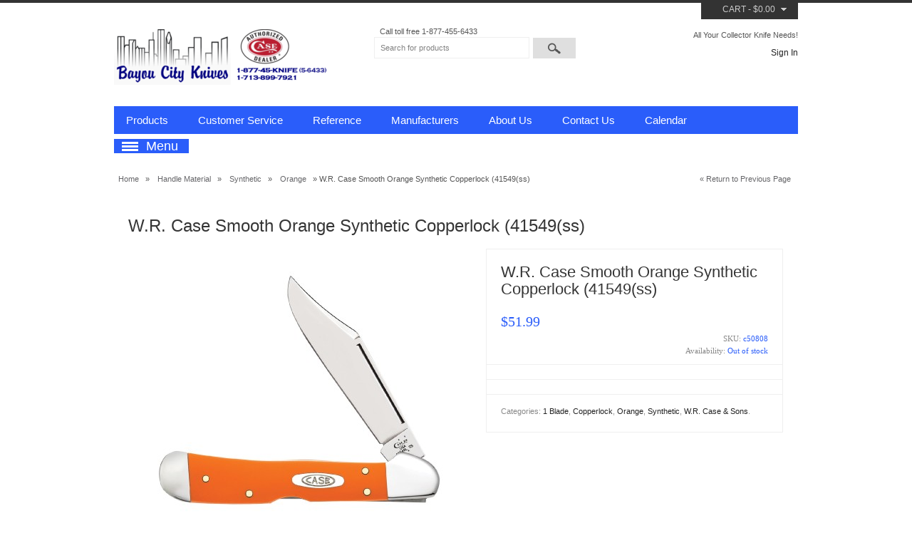

--- FILE ---
content_type: text/html; charset=UTF-8
request_url: https://www.bayoucityknives.com/product/w-r-case-smooth-orange-synthetic-copperlock-41549ss/
body_size: 12446
content:
<!DOCTYPE html>
<html lang="en-US">
<head>
<meta name="viewport" content="width=device-width, initial-scale=1, maximum-scale=1"/>
<meta charset="UTF-8" />
<title>W.R. Case Smooth Orange Synthetic Copperlock (41549(ss) - Bayou City KnivesBayou City Knives</title>
    <link rel="stylesheet" type="text/css" media="all" href="https://www.bayoucityknives.com/wp-content/themes/xmarket/style.css" />
    <link rel="profile" href="http://gmpg.org/xfn/11" />
    <link rel="pingback" href="https://www.bayoucityknives.com/xmlrpc.php" />
    <script type="text/javascript">
        var etheme_wp_url = 'https://www.bayoucityknives.com'; 
        var succmsg = 'All is well, your e&ndash;mail has been sent!';
    </script>
	<!--[if IE]>
		<script src="http://html5shiv.googlecode.com/svn/trunk/html5.js"></script><![endif]-->

<meta name='robots' content='index, follow, max-image-preview:large, max-snippet:-1, max-video-preview:-1' />
	<style>img:is([sizes="auto" i], [sizes^="auto," i]) { contain-intrinsic-size: 3000px 1500px }</style>
	
	<!-- This site is optimized with the Yoast SEO plugin v26.8 - https://yoast.com/product/yoast-seo-wordpress/ -->
	<link rel="canonical" href="https://www.bayoucityknives.com/product/w-r-case-smooth-orange-synthetic-copperlock-41549ss/" />
	<meta property="og:locale" content="en_US" />
	<meta property="og:type" content="article" />
	<meta property="og:title" content="W.R. Case Smooth Orange Synthetic Copperlock (41549(ss) - Bayou City Knives" />
	<meta property="og:description" content="C80508 Surgical Stainless Clip Blade Bright Smooth Orange Synthetic Handle Lock Back Case oval Shield Brass Liners and Pins Mirror Polished Nickel Silver Bolsters" />
	<meta property="og:url" content="https://www.bayoucityknives.com/product/w-r-case-smooth-orange-synthetic-copperlock-41549ss/" />
	<meta property="og:site_name" content="Bayou City Knives" />
	<meta property="article:modified_time" content="2020-02-13T22:08:08+00:00" />
	<meta property="og:image" content="https://www.bayoucityknives.com/wp-content/uploads/2015/12/80508.jpg" />
	<meta property="og:image:width" content="1200" />
	<meta property="og:image:height" content="1200" />
	<meta property="og:image:type" content="image/jpeg" />
	<meta name="twitter:card" content="summary_large_image" />
	<script type="application/ld+json" class="yoast-schema-graph">{"@context":"https://schema.org","@graph":[{"@type":"WebPage","@id":"https://www.bayoucityknives.com/product/w-r-case-smooth-orange-synthetic-copperlock-41549ss/","url":"https://www.bayoucityknives.com/product/w-r-case-smooth-orange-synthetic-copperlock-41549ss/","name":"W.R. Case Smooth Orange Synthetic Copperlock (41549(ss) - Bayou City Knives","isPartOf":{"@id":"https://www.bayoucityknives.com/#website"},"primaryImageOfPage":{"@id":"https://www.bayoucityknives.com/product/w-r-case-smooth-orange-synthetic-copperlock-41549ss/#primaryimage"},"image":{"@id":"https://www.bayoucityknives.com/product/w-r-case-smooth-orange-synthetic-copperlock-41549ss/#primaryimage"},"thumbnailUrl":"https://www.bayoucityknives.com/wp-content/uploads/2015/12/80508.jpg","datePublished":"2015-12-30T22:21:07+00:00","dateModified":"2020-02-13T22:08:08+00:00","breadcrumb":{"@id":"https://www.bayoucityknives.com/product/w-r-case-smooth-orange-synthetic-copperlock-41549ss/#breadcrumb"},"inLanguage":"en-US","potentialAction":[{"@type":"ReadAction","target":["https://www.bayoucityknives.com/product/w-r-case-smooth-orange-synthetic-copperlock-41549ss/"]}]},{"@type":"ImageObject","inLanguage":"en-US","@id":"https://www.bayoucityknives.com/product/w-r-case-smooth-orange-synthetic-copperlock-41549ss/#primaryimage","url":"https://www.bayoucityknives.com/wp-content/uploads/2015/12/80508.jpg","contentUrl":"https://www.bayoucityknives.com/wp-content/uploads/2015/12/80508.jpg","width":1200,"height":1200,"caption":"80508 (41549L SS) COPPERLOCK® Locking Clip Blade 4 ¼ in (10.8 cm) closed, 2.8 oz (79.4 g)"},{"@type":"BreadcrumbList","@id":"https://www.bayoucityknives.com/product/w-r-case-smooth-orange-synthetic-copperlock-41549ss/#breadcrumb","itemListElement":[{"@type":"ListItem","position":1,"name":"Home","item":"https://www.bayoucityknives.com/"},{"@type":"ListItem","position":2,"name":"Shop","item":"https://www.bayoucityknives.com/shop/"},{"@type":"ListItem","position":3,"name":"W.R. Case Smooth Orange Synthetic Copperlock (41549(ss)"}]},{"@type":"WebSite","@id":"https://www.bayoucityknives.com/#website","url":"https://www.bayoucityknives.com/","name":"Bayou City Knives","description":"All Your Collector Knife Needs!","potentialAction":[{"@type":"SearchAction","target":{"@type":"EntryPoint","urlTemplate":"https://www.bayoucityknives.com/?s={search_term_string}"},"query-input":{"@type":"PropertyValueSpecification","valueRequired":true,"valueName":"search_term_string"}}],"inLanguage":"en-US"}]}</script>
	<!-- / Yoast SEO plugin. -->


<link rel='dns-prefetch' href='//www.bayoucityknives.com' />
<link rel='dns-prefetch' href='//fonts.googleapis.com' />
<link rel="alternate" type="application/rss+xml" title="Bayou City Knives &raquo; Feed" href="https://www.bayoucityknives.com/feed/" />
<link rel="alternate" type="application/rss+xml" title="Bayou City Knives &raquo; Comments Feed" href="https://www.bayoucityknives.com/comments/feed/" />
<link rel="alternate" type="application/rss+xml" title="Bayou City Knives &raquo; W.R. Case Smooth Orange Synthetic Copperlock (41549(ss) Comments Feed" href="https://www.bayoucityknives.com/product/w-r-case-smooth-orange-synthetic-copperlock-41549ss/feed/" />
		<!-- This site uses the Google Analytics by ExactMetrics plugin v8.4.1 - Using Analytics tracking - https://www.exactmetrics.com/ -->
		<!-- Note: ExactMetrics is not currently configured on this site. The site owner needs to authenticate with Google Analytics in the ExactMetrics settings panel. -->
					<!-- No tracking code set -->
				<!-- / Google Analytics by ExactMetrics -->
		<script type="text/javascript">
/* <![CDATA[ */
window._wpemojiSettings = {"baseUrl":"https:\/\/s.w.org\/images\/core\/emoji\/16.0.1\/72x72\/","ext":".png","svgUrl":"https:\/\/s.w.org\/images\/core\/emoji\/16.0.1\/svg\/","svgExt":".svg","source":{"concatemoji":"https:\/\/www.bayoucityknives.com\/wp-includes\/js\/wp-emoji-release.min.js?ver=6.8.3"}};
/*! This file is auto-generated */
!function(s,n){var o,i,e;function c(e){try{var t={supportTests:e,timestamp:(new Date).valueOf()};sessionStorage.setItem(o,JSON.stringify(t))}catch(e){}}function p(e,t,n){e.clearRect(0,0,e.canvas.width,e.canvas.height),e.fillText(t,0,0);var t=new Uint32Array(e.getImageData(0,0,e.canvas.width,e.canvas.height).data),a=(e.clearRect(0,0,e.canvas.width,e.canvas.height),e.fillText(n,0,0),new Uint32Array(e.getImageData(0,0,e.canvas.width,e.canvas.height).data));return t.every(function(e,t){return e===a[t]})}function u(e,t){e.clearRect(0,0,e.canvas.width,e.canvas.height),e.fillText(t,0,0);for(var n=e.getImageData(16,16,1,1),a=0;a<n.data.length;a++)if(0!==n.data[a])return!1;return!0}function f(e,t,n,a){switch(t){case"flag":return n(e,"\ud83c\udff3\ufe0f\u200d\u26a7\ufe0f","\ud83c\udff3\ufe0f\u200b\u26a7\ufe0f")?!1:!n(e,"\ud83c\udde8\ud83c\uddf6","\ud83c\udde8\u200b\ud83c\uddf6")&&!n(e,"\ud83c\udff4\udb40\udc67\udb40\udc62\udb40\udc65\udb40\udc6e\udb40\udc67\udb40\udc7f","\ud83c\udff4\u200b\udb40\udc67\u200b\udb40\udc62\u200b\udb40\udc65\u200b\udb40\udc6e\u200b\udb40\udc67\u200b\udb40\udc7f");case"emoji":return!a(e,"\ud83e\udedf")}return!1}function g(e,t,n,a){var r="undefined"!=typeof WorkerGlobalScope&&self instanceof WorkerGlobalScope?new OffscreenCanvas(300,150):s.createElement("canvas"),o=r.getContext("2d",{willReadFrequently:!0}),i=(o.textBaseline="top",o.font="600 32px Arial",{});return e.forEach(function(e){i[e]=t(o,e,n,a)}),i}function t(e){var t=s.createElement("script");t.src=e,t.defer=!0,s.head.appendChild(t)}"undefined"!=typeof Promise&&(o="wpEmojiSettingsSupports",i=["flag","emoji"],n.supports={everything:!0,everythingExceptFlag:!0},e=new Promise(function(e){s.addEventListener("DOMContentLoaded",e,{once:!0})}),new Promise(function(t){var n=function(){try{var e=JSON.parse(sessionStorage.getItem(o));if("object"==typeof e&&"number"==typeof e.timestamp&&(new Date).valueOf()<e.timestamp+604800&&"object"==typeof e.supportTests)return e.supportTests}catch(e){}return null}();if(!n){if("undefined"!=typeof Worker&&"undefined"!=typeof OffscreenCanvas&&"undefined"!=typeof URL&&URL.createObjectURL&&"undefined"!=typeof Blob)try{var e="postMessage("+g.toString()+"("+[JSON.stringify(i),f.toString(),p.toString(),u.toString()].join(",")+"));",a=new Blob([e],{type:"text/javascript"}),r=new Worker(URL.createObjectURL(a),{name:"wpTestEmojiSupports"});return void(r.onmessage=function(e){c(n=e.data),r.terminate(),t(n)})}catch(e){}c(n=g(i,f,p,u))}t(n)}).then(function(e){for(var t in e)n.supports[t]=e[t],n.supports.everything=n.supports.everything&&n.supports[t],"flag"!==t&&(n.supports.everythingExceptFlag=n.supports.everythingExceptFlag&&n.supports[t]);n.supports.everythingExceptFlag=n.supports.everythingExceptFlag&&!n.supports.flag,n.DOMReady=!1,n.readyCallback=function(){n.DOMReady=!0}}).then(function(){return e}).then(function(){var e;n.supports.everything||(n.readyCallback(),(e=n.source||{}).concatemoji?t(e.concatemoji):e.wpemoji&&e.twemoji&&(t(e.twemoji),t(e.wpemoji)))}))}((window,document),window._wpemojiSettings);
/* ]]> */
</script>
<link rel='stylesheet' id='woocommerce-addons-css-css' href='https://www.bayoucityknives.com/wp-content/plugins/woocommerce-product-addons/assets/css/frontend.css?ver=6.8.3' type='text/css' media='all' />
<style id='wp-emoji-styles-inline-css' type='text/css'>

	img.wp-smiley, img.emoji {
		display: inline !important;
		border: none !important;
		box-shadow: none !important;
		height: 1em !important;
		width: 1em !important;
		margin: 0 0.07em !important;
		vertical-align: -0.1em !important;
		background: none !important;
		padding: 0 !important;
	}
</style>
<link rel='stylesheet' id='wp-block-library-css' href='https://www.bayoucityknives.com/wp-includes/css/dist/block-library/style.min.css?ver=6.8.3' type='text/css' media='all' />
<style id='classic-theme-styles-inline-css' type='text/css'>
/*! This file is auto-generated */
.wp-block-button__link{color:#fff;background-color:#32373c;border-radius:9999px;box-shadow:none;text-decoration:none;padding:calc(.667em + 2px) calc(1.333em + 2px);font-size:1.125em}.wp-block-file__button{background:#32373c;color:#fff;text-decoration:none}
</style>
<style id='global-styles-inline-css' type='text/css'>
:root{--wp--preset--aspect-ratio--square: 1;--wp--preset--aspect-ratio--4-3: 4/3;--wp--preset--aspect-ratio--3-4: 3/4;--wp--preset--aspect-ratio--3-2: 3/2;--wp--preset--aspect-ratio--2-3: 2/3;--wp--preset--aspect-ratio--16-9: 16/9;--wp--preset--aspect-ratio--9-16: 9/16;--wp--preset--color--black: #000000;--wp--preset--color--cyan-bluish-gray: #abb8c3;--wp--preset--color--white: #ffffff;--wp--preset--color--pale-pink: #f78da7;--wp--preset--color--vivid-red: #cf2e2e;--wp--preset--color--luminous-vivid-orange: #ff6900;--wp--preset--color--luminous-vivid-amber: #fcb900;--wp--preset--color--light-green-cyan: #7bdcb5;--wp--preset--color--vivid-green-cyan: #00d084;--wp--preset--color--pale-cyan-blue: #8ed1fc;--wp--preset--color--vivid-cyan-blue: #0693e3;--wp--preset--color--vivid-purple: #9b51e0;--wp--preset--gradient--vivid-cyan-blue-to-vivid-purple: linear-gradient(135deg,rgba(6,147,227,1) 0%,rgb(155,81,224) 100%);--wp--preset--gradient--light-green-cyan-to-vivid-green-cyan: linear-gradient(135deg,rgb(122,220,180) 0%,rgb(0,208,130) 100%);--wp--preset--gradient--luminous-vivid-amber-to-luminous-vivid-orange: linear-gradient(135deg,rgba(252,185,0,1) 0%,rgba(255,105,0,1) 100%);--wp--preset--gradient--luminous-vivid-orange-to-vivid-red: linear-gradient(135deg,rgba(255,105,0,1) 0%,rgb(207,46,46) 100%);--wp--preset--gradient--very-light-gray-to-cyan-bluish-gray: linear-gradient(135deg,rgb(238,238,238) 0%,rgb(169,184,195) 100%);--wp--preset--gradient--cool-to-warm-spectrum: linear-gradient(135deg,rgb(74,234,220) 0%,rgb(151,120,209) 20%,rgb(207,42,186) 40%,rgb(238,44,130) 60%,rgb(251,105,98) 80%,rgb(254,248,76) 100%);--wp--preset--gradient--blush-light-purple: linear-gradient(135deg,rgb(255,206,236) 0%,rgb(152,150,240) 100%);--wp--preset--gradient--blush-bordeaux: linear-gradient(135deg,rgb(254,205,165) 0%,rgb(254,45,45) 50%,rgb(107,0,62) 100%);--wp--preset--gradient--luminous-dusk: linear-gradient(135deg,rgb(255,203,112) 0%,rgb(199,81,192) 50%,rgb(65,88,208) 100%);--wp--preset--gradient--pale-ocean: linear-gradient(135deg,rgb(255,245,203) 0%,rgb(182,227,212) 50%,rgb(51,167,181) 100%);--wp--preset--gradient--electric-grass: linear-gradient(135deg,rgb(202,248,128) 0%,rgb(113,206,126) 100%);--wp--preset--gradient--midnight: linear-gradient(135deg,rgb(2,3,129) 0%,rgb(40,116,252) 100%);--wp--preset--font-size--small: 13px;--wp--preset--font-size--medium: 20px;--wp--preset--font-size--large: 36px;--wp--preset--font-size--x-large: 42px;--wp--preset--spacing--20: 0.44rem;--wp--preset--spacing--30: 0.67rem;--wp--preset--spacing--40: 1rem;--wp--preset--spacing--50: 1.5rem;--wp--preset--spacing--60: 2.25rem;--wp--preset--spacing--70: 3.38rem;--wp--preset--spacing--80: 5.06rem;--wp--preset--shadow--natural: 6px 6px 9px rgba(0, 0, 0, 0.2);--wp--preset--shadow--deep: 12px 12px 50px rgba(0, 0, 0, 0.4);--wp--preset--shadow--sharp: 6px 6px 0px rgba(0, 0, 0, 0.2);--wp--preset--shadow--outlined: 6px 6px 0px -3px rgba(255, 255, 255, 1), 6px 6px rgba(0, 0, 0, 1);--wp--preset--shadow--crisp: 6px 6px 0px rgba(0, 0, 0, 1);}:where(.is-layout-flex){gap: 0.5em;}:where(.is-layout-grid){gap: 0.5em;}body .is-layout-flex{display: flex;}.is-layout-flex{flex-wrap: wrap;align-items: center;}.is-layout-flex > :is(*, div){margin: 0;}body .is-layout-grid{display: grid;}.is-layout-grid > :is(*, div){margin: 0;}:where(.wp-block-columns.is-layout-flex){gap: 2em;}:where(.wp-block-columns.is-layout-grid){gap: 2em;}:where(.wp-block-post-template.is-layout-flex){gap: 1.25em;}:where(.wp-block-post-template.is-layout-grid){gap: 1.25em;}.has-black-color{color: var(--wp--preset--color--black) !important;}.has-cyan-bluish-gray-color{color: var(--wp--preset--color--cyan-bluish-gray) !important;}.has-white-color{color: var(--wp--preset--color--white) !important;}.has-pale-pink-color{color: var(--wp--preset--color--pale-pink) !important;}.has-vivid-red-color{color: var(--wp--preset--color--vivid-red) !important;}.has-luminous-vivid-orange-color{color: var(--wp--preset--color--luminous-vivid-orange) !important;}.has-luminous-vivid-amber-color{color: var(--wp--preset--color--luminous-vivid-amber) !important;}.has-light-green-cyan-color{color: var(--wp--preset--color--light-green-cyan) !important;}.has-vivid-green-cyan-color{color: var(--wp--preset--color--vivid-green-cyan) !important;}.has-pale-cyan-blue-color{color: var(--wp--preset--color--pale-cyan-blue) !important;}.has-vivid-cyan-blue-color{color: var(--wp--preset--color--vivid-cyan-blue) !important;}.has-vivid-purple-color{color: var(--wp--preset--color--vivid-purple) !important;}.has-black-background-color{background-color: var(--wp--preset--color--black) !important;}.has-cyan-bluish-gray-background-color{background-color: var(--wp--preset--color--cyan-bluish-gray) !important;}.has-white-background-color{background-color: var(--wp--preset--color--white) !important;}.has-pale-pink-background-color{background-color: var(--wp--preset--color--pale-pink) !important;}.has-vivid-red-background-color{background-color: var(--wp--preset--color--vivid-red) !important;}.has-luminous-vivid-orange-background-color{background-color: var(--wp--preset--color--luminous-vivid-orange) !important;}.has-luminous-vivid-amber-background-color{background-color: var(--wp--preset--color--luminous-vivid-amber) !important;}.has-light-green-cyan-background-color{background-color: var(--wp--preset--color--light-green-cyan) !important;}.has-vivid-green-cyan-background-color{background-color: var(--wp--preset--color--vivid-green-cyan) !important;}.has-pale-cyan-blue-background-color{background-color: var(--wp--preset--color--pale-cyan-blue) !important;}.has-vivid-cyan-blue-background-color{background-color: var(--wp--preset--color--vivid-cyan-blue) !important;}.has-vivid-purple-background-color{background-color: var(--wp--preset--color--vivid-purple) !important;}.has-black-border-color{border-color: var(--wp--preset--color--black) !important;}.has-cyan-bluish-gray-border-color{border-color: var(--wp--preset--color--cyan-bluish-gray) !important;}.has-white-border-color{border-color: var(--wp--preset--color--white) !important;}.has-pale-pink-border-color{border-color: var(--wp--preset--color--pale-pink) !important;}.has-vivid-red-border-color{border-color: var(--wp--preset--color--vivid-red) !important;}.has-luminous-vivid-orange-border-color{border-color: var(--wp--preset--color--luminous-vivid-orange) !important;}.has-luminous-vivid-amber-border-color{border-color: var(--wp--preset--color--luminous-vivid-amber) !important;}.has-light-green-cyan-border-color{border-color: var(--wp--preset--color--light-green-cyan) !important;}.has-vivid-green-cyan-border-color{border-color: var(--wp--preset--color--vivid-green-cyan) !important;}.has-pale-cyan-blue-border-color{border-color: var(--wp--preset--color--pale-cyan-blue) !important;}.has-vivid-cyan-blue-border-color{border-color: var(--wp--preset--color--vivid-cyan-blue) !important;}.has-vivid-purple-border-color{border-color: var(--wp--preset--color--vivid-purple) !important;}.has-vivid-cyan-blue-to-vivid-purple-gradient-background{background: var(--wp--preset--gradient--vivid-cyan-blue-to-vivid-purple) !important;}.has-light-green-cyan-to-vivid-green-cyan-gradient-background{background: var(--wp--preset--gradient--light-green-cyan-to-vivid-green-cyan) !important;}.has-luminous-vivid-amber-to-luminous-vivid-orange-gradient-background{background: var(--wp--preset--gradient--luminous-vivid-amber-to-luminous-vivid-orange) !important;}.has-luminous-vivid-orange-to-vivid-red-gradient-background{background: var(--wp--preset--gradient--luminous-vivid-orange-to-vivid-red) !important;}.has-very-light-gray-to-cyan-bluish-gray-gradient-background{background: var(--wp--preset--gradient--very-light-gray-to-cyan-bluish-gray) !important;}.has-cool-to-warm-spectrum-gradient-background{background: var(--wp--preset--gradient--cool-to-warm-spectrum) !important;}.has-blush-light-purple-gradient-background{background: var(--wp--preset--gradient--blush-light-purple) !important;}.has-blush-bordeaux-gradient-background{background: var(--wp--preset--gradient--blush-bordeaux) !important;}.has-luminous-dusk-gradient-background{background: var(--wp--preset--gradient--luminous-dusk) !important;}.has-pale-ocean-gradient-background{background: var(--wp--preset--gradient--pale-ocean) !important;}.has-electric-grass-gradient-background{background: var(--wp--preset--gradient--electric-grass) !important;}.has-midnight-gradient-background{background: var(--wp--preset--gradient--midnight) !important;}.has-small-font-size{font-size: var(--wp--preset--font-size--small) !important;}.has-medium-font-size{font-size: var(--wp--preset--font-size--medium) !important;}.has-large-font-size{font-size: var(--wp--preset--font-size--large) !important;}.has-x-large-font-size{font-size: var(--wp--preset--font-size--x-large) !important;}
:where(.wp-block-post-template.is-layout-flex){gap: 1.25em;}:where(.wp-block-post-template.is-layout-grid){gap: 1.25em;}
:where(.wp-block-columns.is-layout-flex){gap: 2em;}:where(.wp-block-columns.is-layout-grid){gap: 2em;}
:root :where(.wp-block-pullquote){font-size: 1.5em;line-height: 1.6;}
</style>
<link rel='stylesheet' id='layerslider-css' href='https://www.bayoucityknives.com/wp-content/plugins/LayerSlider/static/css/layerslider.css?ver=5.3.2' type='text/css' media='all' />
<link rel='stylesheet' id='ls-google-fonts-css' href='https://fonts.googleapis.com/css?family=Lato:100,300,regular,700,900%7COpen+Sans:300%7CIndie+Flower:regular%7COswald:300,regular,700&#038;subset=latin%2Clatin-ext' type='text/css' media='all' />
<style id='woocommerce-inline-inline-css' type='text/css'>
.woocommerce form .form-row .required { visibility: visible; }
</style>
<link rel='stylesheet' id='superfish-css' href='https://www.bayoucityknives.com/wp-content/themes/xmarket/css/superfish.css?ver=6.8.3' type='text/css' media='all' />
<link rel='stylesheet' id='slider-css' href='https://www.bayoucityknives.com/wp-content/themes/xmarket/css/slider.css?ver=6.8.3' type='text/css' media='all' />
<link rel='stylesheet' id='lightbox-css' href='https://www.bayoucityknives.com/wp-content/themes/xmarket/css/lightbox.css?ver=6.8.3' type='text/css' media='all' />
<link rel='stylesheet' id='evcal_google_fonts-css' href='//fonts.googleapis.com/css?family=Oswald%3A400%2C300%7COpen+Sans%3A400%2C300&#038;ver=6.8.3' type='text/css' media='screen' />
<link rel='stylesheet' id='evcal_cal_default-css' href='https://www.bayoucityknives.com/wp-content/plugins/eventON/assets/css/eventon_styles.css?ver=6.8.3' type='text/css' media='all' />
<link rel='stylesheet' id='evo_font_icons-css' href='https://www.bayoucityknives.com/wp-content/plugins/eventON/assets/fonts/font-awesome.css?ver=6.8.3' type='text/css' media='all' />
<link rel='stylesheet' id='evo_fc_styles-css' href='https://www.bayoucityknives.com/wp-content/plugins/eventon-full-cal/assets/fc_styles.css?ver=6.8.3' type='text/css' media='all' />
<link rel='stylesheet' id='wr-pb-font-icomoon-css' href='https://www.bayoucityknives.com/wp-content/plugins/wr-pagebuilder/assets/3rd-party/font-icomoon/css/icomoon.css' type='text/css' media='all' />
<link rel='stylesheet' id='wr-pb-bootstrap-css' href='https://www.bayoucityknives.com/wp-content/plugins/wr-pagebuilder/assets/3rd-party/bootstrap3/css/bootstrap_frontend.min.css?ver=3.0.2' type='text/css' media='all' />
<link rel='stylesheet' id='wr-pb-joomlashine-frontend-css' href='https://www.bayoucityknives.com/wp-content/plugins/wr-pagebuilder/assets/woorockets/css/jsn-gui-frontend.css' type='text/css' media='all' />
<link rel='stylesheet' id='wr-pb-frontend-css' href='https://www.bayoucityknives.com/wp-content/plugins/wr-pagebuilder/assets/woorockets/css/front_end.css?ver=1.0.0' type='text/css' media='all' />
<link rel='stylesheet' id='wr-pb-frontend-responsive-css' href='https://www.bayoucityknives.com/wp-content/plugins/wr-pagebuilder/assets/woorockets/css/front_end_responsive.css?ver=1.0.0' type='text/css' media='all' />
<script type="text/javascript" src="https://www.bayoucityknives.com/wp-content/plugins/LayerSlider/static/js/greensock.js?ver=1.11.8" id="greensock-js"></script>
<script type="text/javascript" src="https://www.bayoucityknives.com/wp-includes/js/jquery/jquery.min.js?ver=3.7.1" id="jquery-core-js"></script>
<script type="text/javascript" src="https://www.bayoucityknives.com/wp-includes/js/jquery/jquery-migrate.min.js?ver=3.4.1" id="jquery-migrate-js"></script>
<script type="text/javascript" src="https://www.bayoucityknives.com/wp-content/plugins/LayerSlider/static/js/layerslider.kreaturamedia.jquery.js?ver=5.3.2" id="layerslider-js"></script>
<script type="text/javascript" src="https://www.bayoucityknives.com/wp-content/plugins/LayerSlider/static/js/layerslider.transitions.js?ver=5.3.2" id="layerslider-transitions-js"></script>
<script type="text/javascript" src="https://www.bayoucityknives.com/wp-content/plugins/woocommerce/assets/js/jquery-blockui/jquery.blockUI.min.js?ver=2.7.0-wc.10.4.3" id="wc-jquery-blockui-js" defer="defer" data-wp-strategy="defer"></script>
<script type="text/javascript" id="wc-add-to-cart-js-extra">
/* <![CDATA[ */
var wc_add_to_cart_params = {"ajax_url":"\/wp-admin\/admin-ajax.php","wc_ajax_url":"\/?wc-ajax=%%endpoint%%","i18n_view_cart":"View cart","cart_url":"https:\/\/www.bayoucityknives.com\/cart\/","is_cart":"","cart_redirect_after_add":"no"};
/* ]]> */
</script>
<script type="text/javascript" src="https://www.bayoucityknives.com/wp-content/plugins/woocommerce/assets/js/frontend/add-to-cart.min.js?ver=10.4.3" id="wc-add-to-cart-js" defer="defer" data-wp-strategy="defer"></script>
<script type="text/javascript" id="wc-single-product-js-extra">
/* <![CDATA[ */
var wc_single_product_params = {"i18n_required_rating_text":"Please select a rating","i18n_rating_options":["1 of 5 stars","2 of 5 stars","3 of 5 stars","4 of 5 stars","5 of 5 stars"],"i18n_product_gallery_trigger_text":"View full-screen image gallery","review_rating_required":"yes","flexslider":{"rtl":false,"animation":"slide","smoothHeight":true,"directionNav":false,"controlNav":"thumbnails","slideshow":false,"animationSpeed":500,"animationLoop":false,"allowOneSlide":false},"zoom_enabled":"","zoom_options":[],"photoswipe_enabled":"","photoswipe_options":{"shareEl":false,"closeOnScroll":false,"history":false,"hideAnimationDuration":0,"showAnimationDuration":0},"flexslider_enabled":""};
/* ]]> */
</script>
<script type="text/javascript" src="https://www.bayoucityknives.com/wp-content/plugins/woocommerce/assets/js/frontend/single-product.min.js?ver=10.4.3" id="wc-single-product-js" defer="defer" data-wp-strategy="defer"></script>
<script type="text/javascript" src="https://www.bayoucityknives.com/wp-content/plugins/woocommerce/assets/js/js-cookie/js.cookie.min.js?ver=2.1.4-wc.10.4.3" id="wc-js-cookie-js" defer="defer" data-wp-strategy="defer"></script>
<script type="text/javascript" id="woocommerce-js-extra">
/* <![CDATA[ */
var woocommerce_params = {"ajax_url":"\/wp-admin\/admin-ajax.php","wc_ajax_url":"\/?wc-ajax=%%endpoint%%","i18n_password_show":"Show password","i18n_password_hide":"Hide password"};
/* ]]> */
</script>
<script type="text/javascript" src="https://www.bayoucityknives.com/wp-content/plugins/woocommerce/assets/js/frontend/woocommerce.min.js?ver=10.4.3" id="woocommerce-js" defer="defer" data-wp-strategy="defer"></script>
<script type="text/javascript" src="https://www.bayoucityknives.com/wp-content/themes/xmarket/js/jquery.easing.1.3.min.js?ver=6.8.3" id="jquery.easing-js"></script>
<script type="text/javascript" src="https://www.bayoucityknives.com/wp-content/themes/xmarket/js/cookie.js?ver=6.8.3" id="cookie-js"></script>
<script type="text/javascript" src="https://www.bayoucityknives.com/wp-content/themes/xmarket/js/jquery.slider.js?ver=6.8.3" id="jquery.slider-js"></script>
<script type="text/javascript" src="https://www.bayoucityknives.com/wp-content/themes/xmarket/js/efects.js?ver=6.8.3" id="efects-js"></script>
<script type="text/javascript" src="https://www.bayoucityknives.com/wp-content/themes/xmarket/js/superfish.js?ver=6.8.3" id="superfish-js"></script>
<script type="text/javascript" src="https://www.bayoucityknives.com/wp-content/themes/xmarket/js/tooltip.js?ver=6.8.3" id="tooltip-js"></script>
<script type="text/javascript" src="https://www.bayoucityknives.com/wp-content/themes/xmarket/js/lightbox.js?ver=6.8.3" id="lightbox-js"></script>
<script type="text/javascript" src="https://www.bayoucityknives.com/wp-content/themes/xmarket/js/script.js?ver=6.8.3" id="etheme-js"></script>
<link rel="https://api.w.org/" href="https://www.bayoucityknives.com/wp-json/" /><link rel="alternate" title="JSON" type="application/json" href="https://www.bayoucityknives.com/wp-json/wp/v2/product/14038" /><link rel="EditURI" type="application/rsd+xml" title="RSD" href="https://www.bayoucityknives.com/xmlrpc.php?rsd" />
<meta name="generator" content="WordPress 6.8.3" />
<meta name="generator" content="WooCommerce 10.4.3" />
<link rel='shortlink' href='https://www.bayoucityknives.com/?p=14038' />
<link rel="alternate" title="oEmbed (JSON)" type="application/json+oembed" href="https://www.bayoucityknives.com/wp-json/oembed/1.0/embed?url=https%3A%2F%2Fwww.bayoucityknives.com%2Fproduct%2Fw-r-case-smooth-orange-synthetic-copperlock-41549ss%2F" />
<link rel="alternate" title="oEmbed (XML)" type="text/xml+oembed" href="https://www.bayoucityknives.com/wp-json/oembed/1.0/embed?url=https%3A%2F%2Fwww.bayoucityknives.com%2Fproduct%2Fw-r-case-smooth-orange-synthetic-copperlock-41549ss%2F&#038;format=xml" />
	<noscript><style>.woocommerce-product-gallery{ opacity: 1 !important; }</style></noscript>
	

<!-- EventON Version -->
<meta name="generator" content="EventON 2.3.9" />

<style id='wr-pb-custom-14038-css'>

</style>
<link rel="icon" href="https://www.bayoucityknives.com/wp-content/uploads/2022/01/cropped-BCKI-Logo-32x32.png" sizes="32x32" />
<link rel="icon" href="https://www.bayoucityknives.com/wp-content/uploads/2022/01/cropped-BCKI-Logo-192x192.png" sizes="192x192" />
<link rel="apple-touch-icon" href="https://www.bayoucityknives.com/wp-content/uploads/2022/01/cropped-BCKI-Logo-180x180.png" />
<meta name="msapplication-TileImage" content="https://www.bayoucityknives.com/wp-content/uploads/2022/01/cropped-BCKI-Logo-270x270.png" />

</head>

<body class="wp-singular product-template-default single single-product postid-14038 wp-theme-xmarket theme-xmarket woocommerce woocommerce-page woocommerce-no-js">
    <style type="text/css">
    body {
        background-color: #FFFFFF ;
                                       
        background-attachment: Select ;
        background-repeat: Select ;
        background-position: Select Select ;
    }
    
            .label-icon.sale-label { 
            width: 50px; 
            height: 50px;
        }            
        .label-icon.sale-label { background-image: url(https://www.bayoucityknives.com/wp-content/themes/xmarket/images/sale.png); }
        
            .label-icon.new-label { 
            width: 50px; 
            height: 50px;
        }            
        .label-icon.new-label { background-image: url(https://www.bayoucityknives.com/wp-content/themes/xmarket/images/new.png); }
        
        
        
    ::-moz-selection, ::selection                                    { background-color: #2a5dfa; }
    
    a:hover,        td.product-name a:hover,        .cats .block-content .wpsc_categories > li > a:hover,        .cats .block-content .wpsc_categories > li ul > li a:hover,        a.product-name:hover,        .product-name a:hover,        .product-slider .product-slide .product-name a:hover,        #products-grid.products_grid .product-grid .product-name a:hover,        .etheme_widget_recent_entries > ul > li a:hover,        .before-prefooter .links a:hover,        .amount,         #breadcrumb a:hover,         .wpsc-breadcrumbs a:hover,        .onsale-price .price,         .currentprice        .cats .block-content li a:hover,        #search .button:hover span,        .cats .block-content .current-parent h5 a,        .product-code span,        .stock.in-stock span,        .cats .block-content .wpsc_categories li.current-cat > a              { color: #2a5dfa; }
    
    .menu,        .et-menu-title,        #main-nav,        .cats.acc_enabled .block-content .categories-group > h5:hover,        .cats.acc_enabled .block-content .categories-group.has-subnav .btn-show:hover,        .dropcap.dark,                .menu> ul > li > ul li:hover,        #main-nav > ul > li > ul li:hover,                        input[type=submit].active,        .button.active,                .widget_categories  > ul > li:hover,                .square li:hover,                .toolbar .pagination a:hover,                .follow-us div img:hover,                .twitter-message,                .iosSlider .sliderNavi .naviItem.selected,                .product-slider .next:hover,        .product-slider .prev:hover,        .related-arrow.prev:hover,         .related-arrow.prev:hover,        .related-arrow.next:hover,                .continue_shopping:hover,        .go_to_checkout:hover,        input[type=submit]:hover,        .button:hover,        .widget_layered_nav ul li.chosen a                 { background-color: #2a5dfa; }
    
    input[type=submit].active:hover,        .button.active:hover                { background-color: #0d36d3; }
    
    h1,h2,h3,h4,h5,h6,        table.table th,        .menu > ul > li > a,        #main-nav > ul > li > a,        .block .block-head,        .product-slider .product-slide .product-name a,        #products-grid .product-grid .product-name a,		.tabs-nav li a,        .tabs li a,        #tabs li > a               {    }
    
    textarea.validation-failed,        input.validation-failed,        .widget_layered_nav ul li.chosen a             { border-color: #2a5dfa;}
    
    .menu > ul > li > ul li,        #main-nav > ul > li > ul li,                .square li,                .widget_categories > ul > li,                .continue_shopping,        .go_to_checkout,        input[type=submit],        .button                  { background-color:#dfdfdf; }
   
</style>
<script type="text/javascript">
    var active_color_selector = 'a:hover,        td.product-name a:hover,        .cats .block-content .wpsc_categories > li > a:hover,        .cats .block-content .wpsc_categories > li ul > li a:hover,        a.product-name:hover,        .product-name a:hover,        .product-slider .product-slide .product-name a:hover,        #products-grid.products_grid .product-grid .product-name a:hover,        .etheme_widget_recent_entries > ul > li a:hover,        .before-prefooter .links a:hover,        .amount,         #breadcrumb a:hover,         .wpsc-breadcrumbs a:hover,        .onsale-price .price,         .currentprice        .cats .block-content li a:hover,        #search .button:hover span,        .cats .block-content .current-parent h5 a,        .product-code span,        .stock.in-stock span,        .cats .block-content .wpsc_categories li.current-cat > a';
    var active_bg_selector = '.menu,        .et-menu-title,        #main-nav,        .cats.acc_enabled .block-content .categories-group > h5:hover,        .cats.acc_enabled .block-content .categories-group.has-subnav .btn-show:hover,        .dropcap.dark,                .menu> ul > li > ul li:hover,        #main-nav > ul > li > ul li:hover,                        input[type=submit].active,        .button.active,                .widget_categories  > ul > li:hover,                .square li:hover,                .toolbar .pagination a:hover,                .follow-us div img:hover,                .twitter-message,                .iosSlider .sliderNavi .naviItem.selected,                .product-slider .next:hover,        .product-slider .prev:hover,        .related-arrow.prev:hover,         .related-arrow.prev:hover,        .related-arrow.next:hover,                .continue_shopping:hover,        .go_to_checkout:hover,        input[type=submit]:hover,        .button:hover,        .widget_layered_nav ul li.chosen a';
    var active_border_selector = 'textarea.validation-failed,        input.validation-failed,        .widget_layered_nav ul li.chosen a';
    var active_color_default = '#2a5dfa';
    var bg_default = '#FFFFFF'; 
    var pattern_default = '';
    
    var cartHref = '';
        	cartHref = 'https://www.bayoucityknives.com/cart/';
        
    var isRequired = ' Please, fill in the required fields!';
    var someerrmsg = 'Something went wrong';
    var menuTitle = 'Menu';
    var nav_accordion = false;

</script>    <div id="container">
        <div class="containerInner">
            <div id="top-panel">
                                    <div id="top-cart" class="shopping-cart-wrapper widget_shopping_cart">
                            <a href="https://www.bayoucityknives.com/cart/">Cart</a><span> - </span><span class="dark-span"><span class="woocommerce-Price-amount amount"><bdi><span class="woocommerce-Price-currencySymbol">&#36;</span>0.00</bdi></span></span> 
    <div class="cart-popup" style="display: none; ">
        <p class="empty">No products in the cart.</p>    </div> 
         
                    </div>
                 
            </div>         
            <header id="header">
                <div class="logo">
                                                                <a href="https://www.bayoucityknives.com"><img src="https://www.bayoucityknives.com/wp-content/uploads/2014/12/logo1-300x78.png" alt="All Your Collector Knife Needs!" /></a>
                                        
                </div>
                
                <div id="search">
                                            <span class="header-phone">
                            Call toll free 1-877-455-6433                        </span>
                                                
<form action="https://www.bayoucityknives.com/" id="searchform" method="get"> 
    <input type="text" value="Search for products" name="s" id="s" onblur="if(this.value=='')this.value='Search for products'" onfocus="if(this.value=='Search for products')this.value=''" />
    <input type="submit" class="button add_to_cart_button product_type_simple" id="searchsubmit" value="Go" /> 
    <input type="hidden" name="post_type" value="product" />
</form>
                </div>

                                <div id="links">
                    <div id="site-description">All Your Collector Knife Needs!</div>
                    <div class="links">
    <ul>
                                                        <li class="no"><a href="https://www.bayoucityknives.com/my-account/">Sign In</a></li>            </ul>
</div>

                </div>
                                <div class="clear"></div>
                <nav id="main-nav" class="menu-menu-1-container"><ul id="top" class="menu"><li id="menu-item-208" class="menu-item menu-item-type-post_type menu-item-object-page current_page_parent menu-item-208"><a href="https://www.bayoucityknives.com/shop/">Products</a></li>
<li id="menu-item-154" class="menu-item menu-item-type-post_type menu-item-object-page menu-item-has-children menu-item-154"><a href="https://www.bayoucityknives.com/customer-service/">Customer Service</a>
<ul class="sub-menu">
	<li id="menu-item-81" class="menu-item menu-item-type-post_type menu-item-object-page menu-item-81"><a href="https://www.bayoucityknives.com/my-account/">My Account</a></li>
	<li id="menu-item-13557" class="menu-item menu-item-type-post_type menu-item-object-page menu-item-13557"><a href="https://www.bayoucityknives.com/cart/">View Cart</a></li>
	<li id="menu-item-13558" class="menu-item menu-item-type-post_type menu-item-object-page menu-item-13558"><a href="https://www.bayoucityknives.com/checkout/">Checkout</a></li>
	<li id="menu-item-13771" class="menu-item menu-item-type-post_type menu-item-object-page menu-item-13771"><a href="https://www.bayoucityknives.com/returns-exchanges/">Returns &#038; Exchanges</a></li>
	<li id="menu-item-13772" class="menu-item menu-item-type-post_type menu-item-object-page menu-item-13772"><a href="https://www.bayoucityknives.com/shipping-options/">Shipping Options</a></li>
	<li id="menu-item-13776" class="menu-item menu-item-type-post_type menu-item-object-page menu-item-13776"><a href="https://www.bayoucityknives.com/how-to-mail-your-knives/">How To Mail Your Knives</a></li>
	<li id="menu-item-13881" class="menu-item menu-item-type-post_type menu-item-object-page menu-item-13881"><a href="https://www.bayoucityknives.com/sharpening-service/">Sharpening Service</a></li>
	<li id="menu-item-13779" class="menu-item menu-item-type-post_type menu-item-object-page menu-item-13779"><a href="https://www.bayoucityknives.com/frequently-asked-questions/">Frequently Asked Questions</a></li>
</ul>
</li>
<li id="menu-item-13556" class="menu-item menu-item-type-post_type menu-item-object-page menu-item-has-children menu-item-13556"><a href="https://www.bayoucityknives.com/blade-material-types/">Reference</a>
<ul class="sub-menu">
	<li id="menu-item-219" class="menu-item menu-item-type-post_type menu-item-object-page menu-item-219"><a href="https://www.bayoucityknives.com/blade-material-types/">Blade Material Types</a></li>
	<li id="menu-item-214" class="menu-item menu-item-type-post_type menu-item-object-page menu-item-214"><a href="https://www.bayoucityknives.com/knife-laws/">Knife Laws</a></li>
	<li id="menu-item-13769" class="menu-item menu-item-type-post_type menu-item-object-page menu-item-13769"><a href="https://www.bayoucityknives.com/knife-laws/federal-switchblade-act/">Federal Switchblade Act</a></li>
</ul>
</li>
<li id="menu-item-13760" class="menu-item menu-item-type-post_type menu-item-object-page menu-item-has-children menu-item-13760"><a href="https://www.bayoucityknives.com/manufacturers/">Manufacturers</a>
<ul class="sub-menu">
	<li id="menu-item-13773" class="menu-item menu-item-type-post_type menu-item-object-page menu-item-13773"><a href="https://www.bayoucityknives.com/benchmade/">Benchmade Knife</a></li>
	<li id="menu-item-13761" class="menu-item menu-item-type-post_type menu-item-object-page menu-item-has-children menu-item-13761"><a href="https://www.bayoucityknives.com/wr-case-knives/">WR Case Knives</a>
	<ul class="sub-menu">
		<li id="menu-item-13778" class="menu-item menu-item-type-post_type menu-item-object-page menu-item-13778"><a href="https://www.bayoucityknives.com/wr-case-knives/">WR Case Knives</a></li>
		<li id="menu-item-13764" class="menu-item menu-item-type-post_type menu-item-object-page menu-item-13764"><a href="https://www.bayoucityknives.com/wr-case-knives/case-pattern-definitions/">Case Pattern Definitions</a></li>
		<li id="menu-item-13762" class="menu-item menu-item-type-post_type menu-item-object-page menu-item-13762"><a href="https://www.bayoucityknives.com/tang-stamps-of-case/">Tang Stamps of Case</a></li>
	</ul>
</li>
	<li id="menu-item-13768" class="menu-item menu-item-type-post_type menu-item-object-page menu-item-13768"><a href="https://www.bayoucityknives.com/boker-2/">Boker</a></li>
	<li id="menu-item-13774" class="menu-item menu-item-type-post_type menu-item-object-page menu-item-has-children menu-item-13774"><a href="https://www.bayoucityknives.com/custom-made-knives/">Custom Made Knives</a>
	<ul class="sub-menu">
		<li id="menu-item-13775" class="menu-item menu-item-type-post_type menu-item-object-page menu-item-13775"><a href="https://www.bayoucityknives.com/garza-robert/">Garza, Robert</a></li>
	</ul>
</li>
</ul>
</li>
<li id="menu-item-223" class="menu-item menu-item-type-post_type menu-item-object-page menu-item-has-children menu-item-223"><a href="https://www.bayoucityknives.com/about-us/">About Us</a>
<ul class="sub-menu">
	<li id="menu-item-13770" class="menu-item menu-item-type-post_type menu-item-object-page menu-item-privacy-policy menu-item-13770"><a rel="privacy-policy" href="https://www.bayoucityknives.com/privacy/">Privacy</a></li>
</ul>
</li>
<li id="menu-item-244" class="menu-item menu-item-type-post_type menu-item-object-page menu-item-244"><a href="https://www.bayoucityknives.com/contact-us/">Contact Us</a></li>
<li id="menu-item-13862" class="menu-item menu-item-type-post_type menu-item-object-page menu-item-13862"><a href="https://www.bayoucityknives.com/calendar/">Calendar</a></li>
</ul></nav>
            </header>
    <section id="main" class="column1">
        <div class="content">
        	

	<div id="breadcrumb">
	
		
					<a href="https://www.bayoucityknives.com">Home</a>		
		
					 &raquo; 		
	
		
					<a href="https://www.bayoucityknives.com/product-category/handlematerial/">Handle Material</a>		
		
					 &raquo; 		
	
		
					<a href="https://www.bayoucityknives.com/product-category/handlematerial/synthetic/">Synthetic</a>		
		
					 &raquo; 		
	
		
					<a href="https://www.bayoucityknives.com/product-category/handlematerial/synthetic/orange/">Orange</a>		
		
					 &raquo; 		
	
		
					W.R. Case Smooth Orange Synthetic Copperlock (41549(ss)		
		
		
	
	</div>
<a class="back-to" href="javascript: history.go(-1)">&laquo; Return to Previous Page</a>  
<div class="clear"></div>        
        		        
        			
<div class="woocommerce-notices-wrapper"></div>
<div class="clear"></div>
<div id="product-page" class="product_layout_horizontal product ">

	<h1 class="mobile-title">W.R. Case Smooth Orange Synthetic Copperlock (41549(ss)</h1>
<div class="product-images images zoom-enabled">
		        <div class="main-image" style="position:relative;">
            <a itemprop="image" href="https://www.bayoucityknives.com/wp-content/uploads/2015/12/80508.jpg" id="zoom1" class="woocommerce-main-image zoom cloud-zoom main-zoom-image"  cloud-zoom-data="adjustX: 10, adjustY:-4"  title="80508">
                <img class="attachment-shop_single wp-post-image" src="https://www.bayoucityknives.com/wp-content/uploads/2015/12/80508-400x400.jpg" alt="" />
            </a>
        </div>
	
	
</div>    <div class="product-shop productcol summary">
		<h1>W.R. Case Smooth Orange Synthetic Copperlock (41549(ss)</h1><div class="main-info">               
    <div class="price-block">   
        <span class="woocommerce-Price-amount amount"><bdi><span class="woocommerce-Price-currencySymbol">&#36;</span>51.99</bdi></span>    </div>	
    <div class="product-stock product_meta">
    	    		<span class="product-code">SKU: <span class="sku">c50808</span></span>
    	        <br />
        
        <span class="stock in-stock">Availability: <span>Out of stock</span></span>        

    </div>
	<div itemprop="offers" itemscope itemtype="http://schema.org/Offer">
	
		<meta itemprop="price" content="51.99" />
		<meta itemprop="priceCurrency" content="USD" />
		<link itemprop="availability" href="http://schema.org/OutOfStock" />
	
	</div>
    <div class="clear"></div>
</div>
<hr />	    	
    	
    <div class="clear"></div>
    <hr />
<div class="addto-container">

	</div>
<div class="clear"></div>
<hr/><div class="product_meta">

	
	<span class="posted_in">Categories: <a href="https://www.bayoucityknives.com/product-category/bladecombination/1blade/" rel="tag">1 Blade</a>, <a href="https://www.bayoucityknives.com/product-category/pattern/copperlock/" rel="tag">Copperlock</a>, <a href="https://www.bayoucityknives.com/product-category/handlematerial/synthetic/orange/" rel="tag">Orange</a>, <a href="https://www.bayoucityknives.com/product-category/handlematerial/synthetic/" rel="tag">Synthetic</a>, <a href="https://www.bayoucityknives.com/product-category/productionknives/w-r-case-sons-3/" rel="tag">W.R. Case &amp; Sons</a>.</span>	<br/>

	
	
</div>
	</div><!-- .summary -->
    <div class="product-sidebar">
					<div class="product-banner">
<a href="../sharpening-service" class="button active" _target="new"><span>Sharpen</span></a></div>
</br></br></br>
<div class="product-banner">
<a href="../laser-engraving" class="button active" _target="new"><span>Engrave</span></a>
</div>
                	
    </div>
    <div class="clear"></div> 
				
</div><!-- #product-14038 -->

	<div class="woocommerce-tabs wc-tabs-wrapper">
		<ul class="tabs wc-tabs">
							<li class="description_tab">
					<a href="#tab-description">Description</a>
				</li>
							<li class="additional_information_tab">
					<a href="#tab-additional_information">Additional information</a>
				</li>
							<li class="reviews_tab">
					<a href="#tab-reviews">Reviews (0)</a>
				</li>
					</ul>
					<div class="panel entry-content wc-tab" id="tab-description">
				
<h2>Product Description</h2>

<h3>C80508<br />
Surgical Stainless Clip Blade<br />
Bright Smooth Orange Synthetic Handle<br />
Lock Back<br />
Case oval Shield<br />
Brass Liners and Pins<br />
Mirror Polished Nickel Silver Bolsters</h3>
			</div>
					<div class="panel entry-content wc-tab" id="tab-additional_information">
				
<h2>Additional Information</h2>

<table class="woocommerce-product-attributes shop_attributes" aria-label="Product Details">
			<tr class="woocommerce-product-attributes-item woocommerce-product-attributes-item--weight">
			<th class="woocommerce-product-attributes-item__label" scope="row">Weight</th>
			<td class="woocommerce-product-attributes-item__value">3.1 oz</td>
		</tr>
			<tr class="woocommerce-product-attributes-item woocommerce-product-attributes-item--attribute_pa_manufacturer">
			<th class="woocommerce-product-attributes-item__label" scope="row">01 Manufacturer</th>
			<td class="woocommerce-product-attributes-item__value"><p><a href="https://www.bayoucityknives.com/manufacturer/w_r_case/" rel="tag">W.R. Case</a></p>
</td>
		</tr>
			<tr class="woocommerce-product-attributes-item woocommerce-product-attributes-item--attribute_pa_pattern">
			<th class="woocommerce-product-attributes-item__label" scope="row">03 Pattern</th>
			<td class="woocommerce-product-attributes-item__value"><p>Copperlock</p>
</td>
		</tr>
			<tr class="woocommerce-product-attributes-item woocommerce-product-attributes-item--attribute_pa_blade-pattern-number">
			<th class="woocommerce-product-attributes-item__label" scope="row">04 Blade Pattern Number</th>
			<td class="woocommerce-product-attributes-item__value"><p><a href="https://www.bayoucityknives.com/blade-pattern-number/4154l/" rel="tag">4154L</a></p>
</td>
		</tr>
			<tr class="woocommerce-product-attributes-item woocommerce-product-attributes-item--attribute_pa_blade-combination">
			<th class="woocommerce-product-attributes-item__label" scope="row">05 Blade Combination</th>
			<td class="woocommerce-product-attributes-item__value"><p><a href="https://www.bayoucityknives.com/blade-combination/1-blade/" rel="tag">1 Blade</a></p>
</td>
		</tr>
			<tr class="woocommerce-product-attributes-item woocommerce-product-attributes-item--attribute_pa_handle">
			<th class="woocommerce-product-attributes-item__label" scope="row">06 Handle</th>
			<td class="woocommerce-product-attributes-item__value"><p><a href="https://www.bayoucityknives.com/handle/synthetic/smooth-orange-synthetic/" rel="tag">Smooth Orange Synthetic</a></p>
</td>
		</tr>
			<tr class="woocommerce-product-attributes-item woocommerce-product-attributes-item--attribute_pa_blade-material">
			<th class="woocommerce-product-attributes-item__label" scope="row">07 Blade Material</th>
			<td class="woocommerce-product-attributes-item__value"><p><a href="https://www.bayoucityknives.com/blade-material/surgical-stainless/" rel="tag">Surgical Stainless</a></p>
</td>
		</tr>
			<tr class="woocommerce-product-attributes-item woocommerce-product-attributes-item--attribute_pa_length-closed">
			<th class="woocommerce-product-attributes-item__label" scope="row">09 Length Closed</th>
			<td class="woocommerce-product-attributes-item__value"><p>4-1/4 in. (10.8 cm)</p>
</td>
		</tr>
			<tr class="woocommerce-product-attributes-item woocommerce-product-attributes-item--attribute_pa_condition">
			<th class="woocommerce-product-attributes-item__label" scope="row">13 Condition</th>
			<td class="woocommerce-product-attributes-item__value"><p>New in Box</p>
</td>
		</tr>
			<tr class="woocommerce-product-attributes-item woocommerce-product-attributes-item--attribute_pa_country-of-orgin">
			<th class="woocommerce-product-attributes-item__label" scope="row">14 Country of Orgin</th>
			<td class="woocommerce-product-attributes-item__value"><p>Made in the USA</p>
</td>
		</tr>
			<tr class="woocommerce-product-attributes-item woocommerce-product-attributes-item--attribute_pa_disclaimer">
			<th class="woocommerce-product-attributes-item__label" scope="row">16 Disclaimer</th>
			<td class="woocommerce-product-attributes-item__value"><p>This Knife is also on sale inside of our showroom. Actual quantities in stock may be different from quantities shown on the site., If a discrepancy may arise, a full refund may transpire on items not in stock., For questions or stock status on individual items, please email @ information@bayoucityknives.com or call 1-877-455-6433. 8 AM-5 PM CST M-F, 8 AM-4 PM CST Sat., Most photos are stock photos from the manufacturer, colors may have slight variances. Must Be 18 years or older to Purchase.*</p>
</td>
		</tr>
	</table>
			</div>
					<div class="panel entry-content wc-tab" id="tab-reviews">
				<div id="reviews"><div id="comments"><h2>Reviews</h2><p>There are no reviews yet, would you like to <a href="#review_form" class="inline show_review_form">submit yours</a>?</p></div><div id="review_form_wrapper"><div id="review_form" class="form">	<div id="respond" class="comment-respond">
		<h3 id="reply-title" class="comment-reply-title">Be the first to review &ldquo;W.R. Case Smooth Orange Synthetic Copperlock (41549(ss)&rdquo; <small><a rel="nofollow" id="cancel-comment-reply-link" href="/product/w-r-case-smooth-orange-synthetic-copperlock-41549ss/#respond" style="display:none;">Cancel reply</a></small></h3><form action="https://www.bayoucityknives.com/wp-comments-post.php" method="post" id="commentform" class="comment-form"><p class="comment-form-rating"><label for="rating">Rating</label><select name="rating" id="rating">
			<option value="">Rate&hellip;</option>
			<option value="5">Perfect</option>
			<option value="4">Good</option>
			<option value="3">Average</option>
			<option value="2">Not that bad</option>
			<option value="1">Very Poor</option>
		</select></p>
		<p class="comment-form-comment">
			<label for="comment">Your Review</label>
			<textarea id="comment" name="comment" cols="45" rows="8" aria-required="true"></textarea>
		</p><div class="formField"><label for="author">Name<span class="required">*</span></label> <input id="author" name="author" type="text" class="textField" value="" size="30" /></p><div class="clear"></div></div>
<div class="formField"><label for="email">Email<span class="required">*</span></label> <input id="email" name="email" type="text" class="textField" value="" size="30" aria-required="true" /></p><div class="clear"></div></div>
<p class="form-submit"><input name="submit" type="submit" id="submit" class="submit" value="Submit Review" /> <input type='hidden' name='comment_post_ID' value='14038' id='comment_post_ID' />
<input type='hidden' name='comment_parent' id='comment_parent' value='0' />
</p></form>	</div><!-- #respond -->
	</div></div><div class="clear"></div></div>
			</div>
			</div>


        
        		        
        			</div><!-- #content -->
        <div class="clear"></div>
	</section><!-- #container -->	

    </div>
    </div>
    <div id="prefooter-container">
                    <div class="before-prefooter">
                <h5>.</h5>			<div class="textwidget"></div>
		                <div class="clear"></div>
            </div>
          
        <div id="prefooter">
                                            
            <div class="clear"></div>

                <div class="footer-information">
                    <div class="two-third">
                        <div class="col4-set">
                            <div class="col-1">
                                                                    <h5>.</h5>			<div class="textwidget"></div>
		                                 
                            </div>
                            <div class="col-2">
                                                                    <h5>.</h5>			<div class="textwidget"></div>
		                                 
                            </div>
                            <div class="col-3">
                                                                    <h5>.</h5>			<div class="textwidget"></div>
		                                 
                            </div>
                            <div class="col-4">
                                                                    <h5>.</h5>			<div class="textwidget"></div>
		                                   
                            </div>
                            <div class="clear"></div>
                        </div>
                    </div>
                    <div class="one-third fl-r last" style="width: 270px;">          
                                                    <h5>.</h5>			<div class="textwidget"></div>
		                                            </div>
                    <div class="clear"></div>
                </div><!-- footer-information -->
        </div><!-- prefooter -->   
    </div>
    <div id="footer-container">
            <footer id="footer">
                <div class="copyright">
                    <div class="fl-l links">
                                                    <h5>.</h5>			<div class="textwidget"></div>
		                          
                        <p>Copyright 2015 Bayou City Knives. All Rights Reserved. WebSite and SEO by <a href="https://xlrint.com">xlrINT, LLC. </a></p> 
                    </div>
                    <div class="fl-r">
                                                    <h5>.</h5>			<div class="textwidget"></div>
		                            
                    </div>
                    <div class="clear"></div>
                </div><!-- copyright -->
                                    <div id="back-to-top"><a href="#top" id="top-link">Back to top</a></div>
                    
            </footer>
    </div>
<script type="speculationrules">
{"prefetch":[{"source":"document","where":{"and":[{"href_matches":"\/*"},{"not":{"href_matches":["\/wp-*.php","\/wp-admin\/*","\/wp-content\/uploads\/*","\/wp-content\/*","\/wp-content\/plugins\/*","\/wp-content\/themes\/xmarket\/*","\/*\\?(.+)"]}},{"not":{"selector_matches":"a[rel~=\"nofollow\"]"}},{"not":{"selector_matches":".no-prefetch, .no-prefetch a"}}]},"eagerness":"conservative"}]}
</script>
		<script type="text/javascript">
		/*<![CDATA[*/
		var gmapstyles = 'default';
		/* ]]> */
		</script>		
		<script type="application/ld+json">{"@context":"https://schema.org/","@graph":[{"@context":"https://schema.org/","@type":"BreadcrumbList","itemListElement":[{"@type":"ListItem","position":1,"item":{"name":"Home","@id":"https://www.bayoucityknives.com"}},{"@type":"ListItem","position":2,"item":{"name":"Handle Material","@id":"https://www.bayoucityknives.com/product-category/handlematerial/"}},{"@type":"ListItem","position":3,"item":{"name":"Synthetic","@id":"https://www.bayoucityknives.com/product-category/handlematerial/synthetic/"}},{"@type":"ListItem","position":4,"item":{"name":"Orange","@id":"https://www.bayoucityknives.com/product-category/handlematerial/synthetic/orange/"}},{"@type":"ListItem","position":5,"item":{"name":"W.R. Case Smooth Orange Synthetic Copperlock (41549(ss)","@id":"https://www.bayoucityknives.com/product/w-r-case-smooth-orange-synthetic-copperlock-41549ss/"}}]},{"@context":"https://schema.org/","@type":"Product","@id":"https://www.bayoucityknives.com/product/w-r-case-smooth-orange-synthetic-copperlock-41549ss/#product","name":"W.R. Case Smooth Orange Synthetic Copperlock (41549(ss)","url":"https://www.bayoucityknives.com/product/w-r-case-smooth-orange-synthetic-copperlock-41549ss/","description":"C80508\r\nSurgical Stainless Clip Blade\r\nBright Smooth Orange Synthetic Handle\r\nLock Back\r\nCase oval Shield\r\nBrass Liners and Pins\r\nMirror Polished Nickel Silver Bolsters","image":"https://www.bayoucityknives.com/wp-content/uploads/2015/12/80508.jpg","sku":"c50808","offers":[{"@type":"Offer","priceSpecification":[{"@type":"UnitPriceSpecification","price":"51.99","priceCurrency":"USD","valueAddedTaxIncluded":false,"validThrough":"2027-12-31"}],"priceValidUntil":"2027-12-31","availability":"https://schema.org/OutOfStock","url":"https://www.bayoucityknives.com/product/w-r-case-smooth-orange-synthetic-copperlock-41549ss/","seller":{"@type":"Organization","name":"Bayou City Knives","url":"https://www.bayoucityknives.com"}}]}]}</script>	<script type='text/javascript'>
		(function () {
			var c = document.body.className;
			c = c.replace(/woocommerce-no-js/, 'woocommerce-js');
			document.body.className = c;
		})();
	</script>
	<link rel='stylesheet' id='wc-blocks-style-css' href='https://www.bayoucityknives.com/wp-content/plugins/woocommerce/assets/client/blocks/wc-blocks.css?ver=wc-10.4.3' type='text/css' media='all' />
<link rel='stylesheet' id='eventon_dynamic_styles-css' href='https://www.bayoucityknives.com/wp-content/plugins/eventON/assets/css/eventon_dynamic_styles.css?ver=6.8.3' type='text/css' media='all' />
<link rel='stylesheet' id='cloud-zoom-css' href='https://www.bayoucityknives.com/wp-content/themes/xmarket/css/cloud-zoom.css?ver=6.8.3' type='text/css' media='all' />
<script type="text/javascript" src="https://www.bayoucityknives.com/wp-includes/js/comment-reply.min.js?ver=6.8.3" id="comment-reply-js" async="async" data-wp-strategy="async"></script>
<script type="text/javascript" src="https://www.bayoucityknives.com/wp-includes/js/hoverIntent.min.js?ver=1.10.2" id="hoverIntent-js"></script>
<script type="text/javascript" src="https://www.bayoucityknives.com/wp-content/plugins/woocommerce/assets/js/sourcebuster/sourcebuster.min.js?ver=10.4.3" id="sourcebuster-js-js"></script>
<script type="text/javascript" id="wc-order-attribution-js-extra">
/* <![CDATA[ */
var wc_order_attribution = {"params":{"lifetime":1.0e-5,"session":30,"base64":false,"ajaxurl":"https:\/\/www.bayoucityknives.com\/wp-admin\/admin-ajax.php","prefix":"wc_order_attribution_","allowTracking":true},"fields":{"source_type":"current.typ","referrer":"current_add.rf","utm_campaign":"current.cmp","utm_source":"current.src","utm_medium":"current.mdm","utm_content":"current.cnt","utm_id":"current.id","utm_term":"current.trm","utm_source_platform":"current.plt","utm_creative_format":"current.fmt","utm_marketing_tactic":"current.tct","session_entry":"current_add.ep","session_start_time":"current_add.fd","session_pages":"session.pgs","session_count":"udata.vst","user_agent":"udata.uag"}};
/* ]]> */
</script>
<script type="text/javascript" src="https://www.bayoucityknives.com/wp-content/plugins/woocommerce/assets/js/frontend/order-attribution.min.js?ver=10.4.3" id="wc-order-attribution-js"></script>
<script type="text/javascript" src="https://www.bayoucityknives.com/wp-content/plugins/wr-pagebuilder/assets/3rd-party/bootstrap3/js/bootstrap_frontend.min.js?ver=3.0.2" id="wr-pb-bootstrap-js"></script>
<script type="text/javascript" src="https://www.bayoucityknives.com/wp-content/plugins/wr-pagebuilder/assets/3rd-party/scrollreveal/scrollReveal.js?ver=0.1.2" id="wr-pb-scrollreveal-js"></script>
<script type="text/javascript" src="https://www.bayoucityknives.com/wp-content/plugins/wr-pagebuilder/assets/3rd-party/stellar/stellar.js?ver=0.6.2" id="wr-pb-stellar-js"></script>
<script type="text/javascript" src="https://www.bayoucityknives.com/wp-content/themes/xmarket/js/cloud-zoom.1.0.2.js?ver=6.8.3" id="cloud-zoom-js"></script>
<script type="text/javascript">
(function($) {
	$(document).ready(function() {
$('#toplevel_page_wr-pb-about-us .wp-first-item').hide();

			var WR_Ig_RevealObjects  = null;
			var WR_Ig_StellarObjects = null;
			$(document).ready(function (){
				// Enable Appearing animations for elements
				if($('[data-scroll-reveal]').length) {
					if (!WR_Ig_RevealObjects) {
						WR_Ig_RevealObjects = new scrollReveal({
						        reset: true
						    });
					}
				}
				// Enable paralax for row container
				if($('[data-stellar-background-ratio]').length) {
					if (!WR_Ig_StellarObjects) {
						WR_Ig_StellarObjects = $.stellar({
					        horizontalScrolling: false,
					        verticalOffset: 40
					    });
					}
				}
			});
		
	});
})(jQuery);
</script>
</body>
</html>